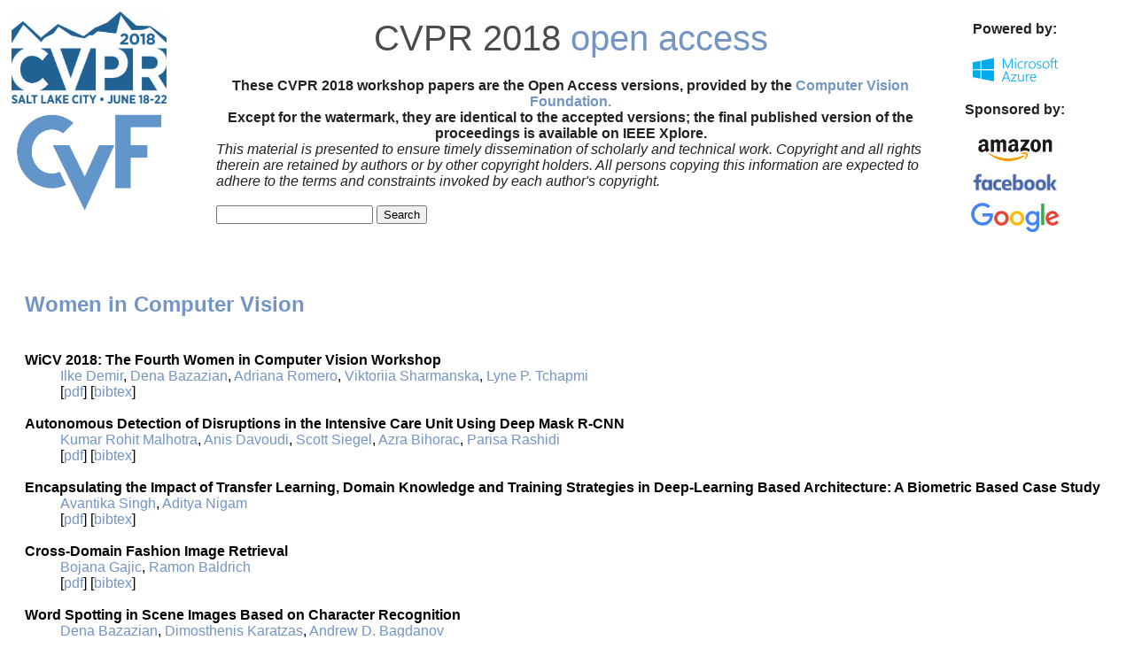

--- FILE ---
content_type: text/html; charset=UTF-8
request_url: https://openaccess.thecvf.com/CVPR2018_workshops/CVPR2018_W36
body_size: 4300
content:

<!DOCTYPE HTML PUBLIC "-//W3C//DTD HTML 4.01 Transitional//EN">
<html>
<head>
<meta content="text/html; charset=ISO-8859-1" http-equiv="content-type">
<meta name="viewport" content="width=device-width, initial-scale=1">
<title>CVPR 2018 Open Access Repository</title>
<link rel="stylesheet" type="text/css" href="../static/conf.css">
<script type="text/javascript" src="../static/jquery.js"></script>
</head>
<body>
<div id="header">
<div id="header_left">
<a href="http://cvpr2018.thecvf.com"><img src="../img/cvpr2018_logo.jpg" width="175" border="0" alt="CVPR 2018"></a>
<a href="http://www.cv-foundation.org/"><img src="../img/cropped-cvf-s.jpg" width="175" height="112" border="0" alt="CVF"></a>
</div>
<div id="header_right">
<div id="header_title">
<a href="http://cvpr2018.thecvf.com">CVPR 2018</a> <a href="/" class="a_monochrome">open access</a>
</div>
<div id="help" >
These CVPR 2018 workshop papers are the Open Access versions, provided by the <a href="http://www.cv-foundation.org/">Computer Vision Foundation.</a><br> Except for the watermark, they are identical to the accepted versions; the final published version of the proceedings is available on IEEE Xplore.
</div>
<div id="disclaimer" >
This material is presented to ensure timely dissemination of scholarly and technical work.
Copyright and all rights therein are retained by authors or by other copyright holders.
All persons copying this information are expected to adhere to the terms and constraints invoked by each author's copyright.<br><br>
<form action="./CVPR2018_W36_search.py" method="post">
<input type="text" name="query">
<input type="submit" value="Search">
</form>
</div>
</div>
<div id="header_sponsor">
<p style="vertical-align:center; text-align: center"> <strong>Powered by:</strong></p>
<img src="../img/ms-azure-logo.png" width="100" alt="Microsoft Azure">
<p> </p>
<p> </p>
<p style="vertical-align:center; text-align: center"> <strong>Sponsored by:</strong></p>
<img src="../img/amazon-logo.png" width="100" alt="Amazon">
<img src="../img/facebook_logo.jpg" width="100" alt="Facebook">
<img src="../img/Google_2015_logo.svg" width="100" alt="Google">
</div>
</div>
<div class="clear">
</div>
<div id="content">
<h3>Women in Computer Vision</h3>
<dl>
<dt class="ptitle"><br><a href="../content_cvpr_2018_workshops/w36/html/Demir_WiCV_2018_The_CVPR_2018_paper.html">WiCV 2018: The Fourth Women in Computer Vision Workshop</a></dt>
<dd>
<form id="form-IlkeDemirWiCV2018The" action="./CVPR2018_W36_search.py" method="post" class="authsearch">
<input type="hidden" name="query" value="Ilke Demir">
<a href="#" onclick="document.getElementById('form-IlkeDemirWiCV2018The').submit();">Ilke Demir</a>,
</form>
<form id="form-DenaBazazianWiCV2018The" action="./CVPR2018_W36_search.py" method="post" class="authsearch">
<input type="hidden" name="query" value="Dena Bazazian">
<a href="#" onclick="document.getElementById('form-DenaBazazianWiCV2018The').submit();">Dena Bazazian</a>,
</form>
<form id="form-AdrianaRomeroWiCV2018The" action="./CVPR2018_W36_search.py" method="post" class="authsearch">
<input type="hidden" name="query" value="Adriana Romero">
<a href="#" onclick="document.getElementById('form-AdrianaRomeroWiCV2018The').submit();">Adriana Romero</a>,
</form>
<form id="form-ViktoriiaSharmanskaWiCV2018The" action="./CVPR2018_W36_search.py" method="post" class="authsearch">
<input type="hidden" name="query" value="Viktoriia Sharmanska">
<a href="#" onclick="document.getElementById('form-ViktoriiaSharmanskaWiCV2018The').submit();">Viktoriia Sharmanska</a>,
</form>
<form id="form-LyneP.WiCV2018The" action="./CVPR2018_W36_search.py" method="post" class="authsearch">
<input type="hidden" name="query" value="Lyne P. Tchapmi">
<a href="#" onclick="document.getElementById('form-LyneP.WiCV2018The').submit();">Lyne P. Tchapmi</a>
</form>
</dd>
<dd>
[<a href="../content_cvpr_2018_workshops/papers/w36/Demir_WiCV_2018_The_CVPR_2018_paper.pdf">pdf</a>]
<div class="link2">[<a class="fakelink" onclick="$(this).siblings('.bibref').slideToggle()">bibtex</a>]
<div class="bibref">
@InProceedings{Demir_2018_CVPR_Workshops,<br>
author = {Demir, Ilke and Bazazian, Dena and Romero, Adriana and Sharmanska, Viktoriia and Tchapmi, Lyne P.},<br>
title = {WiCV 2018: The Fourth Women in Computer Vision Workshop},<br>
booktitle = {Proceedings of the IEEE Conference on Computer Vision and Pattern Recognition (CVPR) Workshops},<br>
month = {June},<br>
year = {2018}<br>
}
</div>
</div>
</dd>
<dt class="ptitle"><br><a href="../content_cvpr_2018_workshops/w36/html/Malhotra_Autonomous_Detection_of_CVPR_2018_paper.html">Autonomous Detection of Disruptions in the Intensive Care Unit Using Deep Mask R-CNN</a></dt>
<dd>
<form id="form-KumarRohitAutonomousDetectionof" action="./CVPR2018_W36_search.py" method="post" class="authsearch">
<input type="hidden" name="query" value="Kumar Rohit Malhotra">
<a href="#" onclick="document.getElementById('form-KumarRohitAutonomousDetectionof').submit();">Kumar Rohit Malhotra</a>,
</form>
<form id="form-AnisDavoudiAutonomousDetectionof" action="./CVPR2018_W36_search.py" method="post" class="authsearch">
<input type="hidden" name="query" value="Anis Davoudi">
<a href="#" onclick="document.getElementById('form-AnisDavoudiAutonomousDetectionof').submit();">Anis Davoudi</a>,
</form>
<form id="form-ScottSiegelAutonomousDetectionof" action="./CVPR2018_W36_search.py" method="post" class="authsearch">
<input type="hidden" name="query" value="Scott Siegel">
<a href="#" onclick="document.getElementById('form-ScottSiegelAutonomousDetectionof').submit();">Scott Siegel</a>,
</form>
<form id="form-AzraBihoracAutonomousDetectionof" action="./CVPR2018_W36_search.py" method="post" class="authsearch">
<input type="hidden" name="query" value="Azra Bihorac">
<a href="#" onclick="document.getElementById('form-AzraBihoracAutonomousDetectionof').submit();">Azra Bihorac</a>,
</form>
<form id="form-ParisaRashidiAutonomousDetectionof" action="./CVPR2018_W36_search.py" method="post" class="authsearch">
<input type="hidden" name="query" value="Parisa Rashidi">
<a href="#" onclick="document.getElementById('form-ParisaRashidiAutonomousDetectionof').submit();">Parisa Rashidi</a>
</form>
</dd>
<dd>
[<a href="../content_cvpr_2018_workshops/papers/w36/Malhotra_Autonomous_Detection_of_CVPR_2018_paper.pdf">pdf</a>]
<div class="link2">[<a class="fakelink" onclick="$(this).siblings('.bibref').slideToggle()">bibtex</a>]
<div class="bibref">
@InProceedings{Malhotra_2018_CVPR_Workshops,<br>
author = {Rohit Malhotra, Kumar and Davoudi, Anis and Siegel, Scott and Bihorac, Azra and Rashidi, Parisa},<br>
title = {Autonomous Detection of Disruptions in the Intensive Care Unit Using Deep Mask R-CNN},<br>
booktitle = {Proceedings of the IEEE Conference on Computer Vision and Pattern Recognition (CVPR) Workshops},<br>
month = {June},<br>
year = {2018}<br>
}
</div>
</div>
</dd>
<dt class="ptitle"><br><a href="../content_cvpr_2018_workshops/w36/html/Singh_Encapsulating_the_Impact_CVPR_2018_paper.html">Encapsulating the Impact of Transfer Learning, Domain Knowledge and Training Strategies in Deep-Learning Based Architecture: A Biometric Based Case Study</a></dt>
<dd>
<form id="form-AvantikaSinghEncapsulatingtheImpact" action="./CVPR2018_W36_search.py" method="post" class="authsearch">
<input type="hidden" name="query" value="Avantika Singh">
<a href="#" onclick="document.getElementById('form-AvantikaSinghEncapsulatingtheImpact').submit();">Avantika Singh</a>,
</form>
<form id="form-AdityaNigamEncapsulatingtheImpact" action="./CVPR2018_W36_search.py" method="post" class="authsearch">
<input type="hidden" name="query" value="Aditya Nigam">
<a href="#" onclick="document.getElementById('form-AdityaNigamEncapsulatingtheImpact').submit();">Aditya Nigam</a>
</form>
</dd>
<dd>
[<a href="../content_cvpr_2018_workshops/papers/w36/Singh_Encapsulating_the_Impact_CVPR_2018_paper.pdf">pdf</a>]
<div class="link2">[<a class="fakelink" onclick="$(this).siblings('.bibref').slideToggle()">bibtex</a>]
<div class="bibref">
@InProceedings{Singh_2018_CVPR_Workshops,<br>
author = {Singh, Avantika and Nigam, Aditya},<br>
title = {Encapsulating the Impact of Transfer Learning, Domain Knowledge and Training Strategies in Deep-Learning Based Architecture: A Biometric Based Case Study},<br>
booktitle = {Proceedings of the IEEE Conference on Computer Vision and Pattern Recognition (CVPR) Workshops},<br>
month = {June},<br>
year = {2018}<br>
}
</div>
</div>
</dd>
<dt class="ptitle"><br><a href="../content_cvpr_2018_workshops/w36/html/Gajic_Cross-Domain_Fashion_Image_CVPR_2018_paper.html">Cross-Domain Fashion Image Retrieval</a></dt>
<dd>
<form id="form-BojanaGajicCrossDomainFashionImage" action="./CVPR2018_W36_search.py" method="post" class="authsearch">
<input type="hidden" name="query" value="Bojana Gajic">
<a href="#" onclick="document.getElementById('form-BojanaGajicCrossDomainFashionImage').submit();">Bojana Gajic</a>,
</form>
<form id="form-RamonBaldrichCrossDomainFashionImage" action="./CVPR2018_W36_search.py" method="post" class="authsearch">
<input type="hidden" name="query" value="Ramon Baldrich">
<a href="#" onclick="document.getElementById('form-RamonBaldrichCrossDomainFashionImage').submit();">Ramon Baldrich</a>
</form>
</dd>
<dd>
[<a href="../content_cvpr_2018_workshops/papers/w36/Gajic_Cross-Domain_Fashion_Image_CVPR_2018_paper.pdf">pdf</a>]
<div class="link2">[<a class="fakelink" onclick="$(this).siblings('.bibref').slideToggle()">bibtex</a>]
<div class="bibref">
@InProceedings{Gajic_2018_CVPR_Workshops,<br>
author = {Gajic, Bojana and Baldrich, Ramon},<br>
title = {Cross-Domain Fashion Image Retrieval},<br>
booktitle = {Proceedings of the IEEE Conference on Computer Vision and Pattern Recognition (CVPR) Workshops},<br>
month = {June},<br>
year = {2018}<br>
}
</div>
</div>
</dd>
<dt class="ptitle"><br><a href="../content_cvpr_2018_workshops/w36/html/Bazazian_Word_Spotting_in_CVPR_2018_paper.html">Word Spotting in Scene Images Based on Character Recognition</a></dt>
<dd>
<form id="form-DenaBazazianWordSpottingin" action="./CVPR2018_W36_search.py" method="post" class="authsearch">
<input type="hidden" name="query" value="Dena Bazazian">
<a href="#" onclick="document.getElementById('form-DenaBazazianWordSpottingin').submit();">Dena Bazazian</a>,
</form>
<form id="form-DimosthenisKaratzasWordSpottingin" action="./CVPR2018_W36_search.py" method="post" class="authsearch">
<input type="hidden" name="query" value="Dimosthenis Karatzas">
<a href="#" onclick="document.getElementById('form-DimosthenisKaratzasWordSpottingin').submit();">Dimosthenis Karatzas</a>,
</form>
<form id="form-AndrewD.WordSpottingin" action="./CVPR2018_W36_search.py" method="post" class="authsearch">
<input type="hidden" name="query" value="Andrew D. Bagdanov">
<a href="#" onclick="document.getElementById('form-AndrewD.WordSpottingin').submit();">Andrew D. Bagdanov</a>
</form>
</dd>
<dd>
[<a href="../content_cvpr_2018_workshops/papers/w36/Bazazian_Word_Spotting_in_CVPR_2018_paper.pdf">pdf</a>]
<div class="link2">[<a class="fakelink" onclick="$(this).siblings('.bibref').slideToggle()">bibtex</a>]
<div class="bibref">
@InProceedings{Bazazian_2018_CVPR_Workshops,<br>
author = {Bazazian, Dena and Karatzas, Dimosthenis and Bagdanov, Andrew D.},<br>
title = {Word Spotting in Scene Images Based on Character Recognition},<br>
booktitle = {Proceedings of the IEEE Conference on Computer Vision and Pattern Recognition (CVPR) Workshops},<br>
month = {June},<br>
year = {2018}<br>
}
</div>
</div>
</dd>
<dt class="ptitle"><br><a href="../content_cvpr_2018_workshops/w36/html/Demir_A_Holistic_Framework_CVPR_2018_paper.html">A Holistic Framework for Addressing the World Using Machine Learning</a></dt>
<dd>
<form id="form-IlkeDemirAHolisticFramework" action="./CVPR2018_W36_search.py" method="post" class="authsearch">
<input type="hidden" name="query" value="Ilke Demir">
<a href="#" onclick="document.getElementById('form-IlkeDemirAHolisticFramework').submit();">Ilke Demir</a>
</form>
</dd>
<dd>
[<a href="../content_cvpr_2018_workshops/papers/w36/Demir_A_Holistic_Framework_CVPR_2018_paper.pdf">pdf</a>]
<div class="link2">[<a class="fakelink" onclick="$(this).siblings('.bibref').slideToggle()">bibtex</a>]
<div class="bibref">
@InProceedings{Demir_2018_CVPR_Workshops,<br>
author = {Demir, Ilke},<br>
title = {A Holistic Framework for Addressing the World Using Machine Learning},<br>
booktitle = {Proceedings of the IEEE Conference on Computer Vision and Pattern Recognition (CVPR) Workshops},<br>
month = {June},<br>
year = {2018}<br>
}
</div>
</div>
</dd>
<dt class="ptitle"><br><a href="../content_cvpr_2018_workshops/w36/html/Tautkute_I_Know_How_CVPR_2018_paper.html">I Know How You Feel: Emotion Recognition With Facial Landmarks</a></dt>
<dd>
<form id="form-IvonaTautkuteIKnowHow" action="./CVPR2018_W36_search.py" method="post" class="authsearch">
<input type="hidden" name="query" value="Ivona Tautkute">
<a href="#" onclick="document.getElementById('form-IvonaTautkuteIKnowHow').submit();">Ivona Tautkute</a>,
</form>
<form id="form-TomaszTrzcinskiIKnowHow" action="./CVPR2018_W36_search.py" method="post" class="authsearch">
<input type="hidden" name="query" value="Tomasz Trzcinski">
<a href="#" onclick="document.getElementById('form-TomaszTrzcinskiIKnowHow').submit();">Tomasz Trzcinski</a>,
</form>
<form id="form-AdamBielskiIKnowHow" action="./CVPR2018_W36_search.py" method="post" class="authsearch">
<input type="hidden" name="query" value="Adam Bielski">
<a href="#" onclick="document.getElementById('form-AdamBielskiIKnowHow').submit();">Adam Bielski</a>
</form>
</dd>
<dd>
[<a href="../content_cvpr_2018_workshops/papers/w36/Tautkute_I_Know_How_CVPR_2018_paper.pdf">pdf</a>]
[<a href="http://arxiv.org/abs/1805.00326">arXiv</a>]
<div class="link2">[<a class="fakelink" onclick="$(this).siblings('.bibref').slideToggle()">bibtex</a>]
<div class="bibref">
@InProceedings{Tautkute_2018_CVPR_Workshops,<br>
author = {Tautkute, Ivona and Trzcinski, Tomasz and Bielski, Adam},<br>
title = {I Know How You Feel: Emotion Recognition With Facial Landmarks},<br>
booktitle = {Proceedings of the IEEE Conference on Computer Vision and Pattern Recognition (CVPR) Workshops},<br>
month = {June},<br>
year = {2018}<br>
}
</div>
</div>
</dd>
<dt class="ptitle"><br><a href="../content_cvpr_2018_workshops/w36/html/Islam_Early_Diagnosis_of_CVPR_2018_paper.html">Early Diagnosis of Alzheimer's Disease: A Neuroimaging Study With Deep Learning Architectures</a></dt>
<dd>
<form id="form-JyotiIslamEarlyDiagnosisof" action="./CVPR2018_W36_search.py" method="post" class="authsearch">
<input type="hidden" name="query" value="Jyoti Islam">
<a href="#" onclick="document.getElementById('form-JyotiIslamEarlyDiagnosisof').submit();">Jyoti Islam</a>,
</form>
<form id="form-YanqingZhangEarlyDiagnosisof" action="./CVPR2018_W36_search.py" method="post" class="authsearch">
<input type="hidden" name="query" value="Yanqing Zhang">
<a href="#" onclick="document.getElementById('form-YanqingZhangEarlyDiagnosisof').submit();">Yanqing Zhang</a>
</form>
</dd>
<dd>
[<a href="../content_cvpr_2018_workshops/papers/w36/Islam_Early_Diagnosis_of_CVPR_2018_paper.pdf">pdf</a>]
<div class="link2">[<a class="fakelink" onclick="$(this).siblings('.bibref').slideToggle()">bibtex</a>]
<div class="bibref">
@InProceedings{Islam_2018_CVPR_Workshops,<br>
author = {Islam, Jyoti and Zhang, Yanqing},<br>
title = {Early Diagnosis of Alzheimer's Disease: A Neuroimaging Study With Deep Learning Architectures},<br>
booktitle = {Proceedings of the IEEE Conference on Computer Vision and Pattern Recognition (CVPR) Workshops},<br>
month = {June},<br>
year = {2018}<br>
}
</div>
</div>
</dd>
<dt class="ptitle"><br><a href="../content_cvpr_2018_workshops/w36/html/Yamagishi_Cosmetic_Features_Extraction_CVPR_2018_paper.html">Cosmetic Features Extraction by a Single Image Makeup Decomposition</a></dt>
<dd>
<form id="form-KanamiYamagishiCosmeticFeaturesExtraction" action="./CVPR2018_W36_search.py" method="post" class="authsearch">
<input type="hidden" name="query" value="Kanami Yamagishi">
<a href="#" onclick="document.getElementById('form-KanamiYamagishiCosmeticFeaturesExtraction').submit();">Kanami Yamagishi</a>,
</form>
<form id="form-ShintaroYamamotoCosmeticFeaturesExtraction" action="./CVPR2018_W36_search.py" method="post" class="authsearch">
<input type="hidden" name="query" value="Shintaro Yamamoto">
<a href="#" onclick="document.getElementById('form-ShintaroYamamotoCosmeticFeaturesExtraction').submit();">Shintaro Yamamoto</a>,
</form>
<form id="form-TakuyaKatoCosmeticFeaturesExtraction" action="./CVPR2018_W36_search.py" method="post" class="authsearch">
<input type="hidden" name="query" value="Takuya Kato">
<a href="#" onclick="document.getElementById('form-TakuyaKatoCosmeticFeaturesExtraction').submit();">Takuya Kato</a>,
</form>
<form id="form-ShigeoMorishimaCosmeticFeaturesExtraction" action="./CVPR2018_W36_search.py" method="post" class="authsearch">
<input type="hidden" name="query" value="Shigeo Morishima">
<a href="#" onclick="document.getElementById('form-ShigeoMorishimaCosmeticFeaturesExtraction').submit();">Shigeo Morishima</a>
</form>
</dd>
<dd>
[<a href="../content_cvpr_2018_workshops/papers/w36/Yamagishi_Cosmetic_Features_Extraction_CVPR_2018_paper.pdf">pdf</a>]
<div class="link2">[<a class="fakelink" onclick="$(this).siblings('.bibref').slideToggle()">bibtex</a>]
<div class="bibref">
@InProceedings{Yamagishi_2018_CVPR_Workshops,<br>
author = {Yamagishi, Kanami and Yamamoto, Shintaro and Kato, Takuya and Morishima, Shigeo},<br>
title = {Cosmetic Features Extraction by a Single Image Makeup Decomposition},<br>
booktitle = {Proceedings of the IEEE Conference on Computer Vision and Pattern Recognition (CVPR) Workshops},<br>
month = {June},<br>
year = {2018}<br>
}
</div>
</div>
</dd>
<dt class="ptitle"><br><a href="../content_cvpr_2018_workshops/w36/html/Bittner_Automatic_Large-Scale_3D_CVPR_2018_paper.html">Automatic Large-Scale 3D Building Shape Refinement Using Conditional Generative Adversarial Networks</a></dt>
<dd>
<form id="form-KseniaBittnerAutomaticLargeScale3D" action="./CVPR2018_W36_search.py" method="post" class="authsearch">
<input type="hidden" name="query" value="Ksenia Bittner">
<a href="#" onclick="document.getElementById('form-KseniaBittnerAutomaticLargeScale3D').submit();">Ksenia Bittner</a>,
</form>
<form id="form-MarcoKornerAutomaticLargeScale3D" action="./CVPR2018_W36_search.py" method="post" class="authsearch">
<input type="hidden" name="query" value="Marco Korner">
<a href="#" onclick="document.getElementById('form-MarcoKornerAutomaticLargeScale3D').submit();">Marco Korner</a>
</form>
</dd>
<dd>
[<a href="../content_cvpr_2018_workshops/papers/w36/Bittner_Automatic_Large-Scale_3D_CVPR_2018_paper.pdf">pdf</a>]
<div class="link2">[<a class="fakelink" onclick="$(this).siblings('.bibref').slideToggle()">bibtex</a>]
<div class="bibref">
@InProceedings{Bittner_2018_CVPR_Workshops,<br>
author = {Bittner, Ksenia and Korner, Marco},<br>
title = {Automatic Large-Scale 3D Building Shape Refinement Using Conditional Generative Adversarial Networks},<br>
booktitle = {Proceedings of the IEEE Conference on Computer Vision and Pattern Recognition (CVPR) Workshops},<br>
month = {June},<br>
year = {2018}<br>
}
</div>
</div>
</dd>
<dt class="ptitle"><br><a href="../content_cvpr_2018_workshops/w36/html/Cornia_SAM_Pushing_the_CVPR_2018_paper.html">SAM: Pushing the Limits of Saliency Prediction Models</a></dt>
<dd>
<form id="form-MarcellaCorniaSAMPushingthe" action="./CVPR2018_W36_search.py" method="post" class="authsearch">
<input type="hidden" name="query" value="Marcella Cornia">
<a href="#" onclick="document.getElementById('form-MarcellaCorniaSAMPushingthe').submit();">Marcella Cornia</a>,
</form>
<form id="form-LorenzoBaraldiSAMPushingthe" action="./CVPR2018_W36_search.py" method="post" class="authsearch">
<input type="hidden" name="query" value="Lorenzo Baraldi">
<a href="#" onclick="document.getElementById('form-LorenzoBaraldiSAMPushingthe').submit();">Lorenzo Baraldi</a>,
</form>
<form id="form-GiuseppeSerraSAMPushingthe" action="./CVPR2018_W36_search.py" method="post" class="authsearch">
<input type="hidden" name="query" value="Giuseppe Serra">
<a href="#" onclick="document.getElementById('form-GiuseppeSerraSAMPushingthe').submit();">Giuseppe Serra</a>,
</form>
<form id="form-RitaCucchiaraSAMPushingthe" action="./CVPR2018_W36_search.py" method="post" class="authsearch">
<input type="hidden" name="query" value="Rita Cucchiara">
<a href="#" onclick="document.getElementById('form-RitaCucchiaraSAMPushingthe').submit();">Rita Cucchiara</a>
</form>
</dd>
<dd>
[<a href="../content_cvpr_2018_workshops/papers/w36/Cornia_SAM_Pushing_the_CVPR_2018_paper.pdf">pdf</a>]
<div class="link2">[<a class="fakelink" onclick="$(this).siblings('.bibref').slideToggle()">bibtex</a>]
<div class="bibref">
@InProceedings{Cornia_2018_CVPR_Workshops,<br>
author = {Cornia, Marcella and Baraldi, Lorenzo and Serra, Giuseppe and Cucchiara, Rita},<br>
title = {SAM: Pushing the Limits of Saliency Prediction Models},<br>
booktitle = {Proceedings of the IEEE Conference on Computer Vision and Pattern Recognition (CVPR) Workshops},<br>
month = {June},<br>
year = {2018}<br>
}
</div>
</div>
</dd>
<dt class="ptitle"><br><a href="../content_cvpr_2018_workshops/w36/html/Zheng_RPIfield_A_New_CVPR_2018_paper.html">RPIfield: A New Dataset for Temporally Evaluating Person Re-Identification</a></dt>
<dd>
<form id="form-MengZhengRPIfieldANew" action="./CVPR2018_W36_search.py" method="post" class="authsearch">
<input type="hidden" name="query" value="Meng Zheng">
<a href="#" onclick="document.getElementById('form-MengZhengRPIfieldANew').submit();">Meng Zheng</a>,
</form>
<form id="form-SrikrishnaKaranamRPIfieldANew" action="./CVPR2018_W36_search.py" method="post" class="authsearch">
<input type="hidden" name="query" value="Srikrishna Karanam">
<a href="#" onclick="document.getElementById('form-SrikrishnaKaranamRPIfieldANew').submit();">Srikrishna Karanam</a>,
</form>
<form id="form-RichardJ.RPIfieldANew" action="./CVPR2018_W36_search.py" method="post" class="authsearch">
<input type="hidden" name="query" value="Richard J. Radke">
<a href="#" onclick="document.getElementById('form-RichardJ.RPIfieldANew').submit();">Richard J. Radke</a>
</form>
</dd>
<dd>
[<a href="../content_cvpr_2018_workshops/papers/w36/Zheng_RPIfield_A_New_CVPR_2018_paper.pdf">pdf</a>]
<div class="link2">[<a class="fakelink" onclick="$(this).siblings('.bibref').slideToggle()">bibtex</a>]
<div class="bibref">
@InProceedings{Zheng_2018_CVPR_Workshops,<br>
author = {Zheng, Meng and Karanam, Srikrishna and Radke, Richard J.},<br>
title = {RPIfield: A New Dataset for Temporally Evaluating Person Re-Identification},<br>
booktitle = {Proceedings of the IEEE Conference on Computer Vision and Pattern Recognition (CVPR) Workshops},<br>
month = {June},<br>
year = {2018}<br>
}
</div>
</div>
</dd>
<dt class="ptitle"><br><a href="../content_cvpr_2018_workshops/w36/html/Timm_Large-Scale_Ecological_Analyses_CVPR_2018_paper.html">Large-Scale Ecological Analyses of Animals in the Wild Using Computer Vision</a></dt>
<dd>
<form id="form-MikaylaTimmLargeScaleEcologicalAnalyses" action="./CVPR2018_W36_search.py" method="post" class="authsearch">
<input type="hidden" name="query" value="Mikayla Timm">
<a href="#" onclick="document.getElementById('form-MikaylaTimmLargeScaleEcologicalAnalyses').submit();">Mikayla Timm</a>,
</form>
<form id="form-SubhransuMajiLargeScaleEcologicalAnalyses" action="./CVPR2018_W36_search.py" method="post" class="authsearch">
<input type="hidden" name="query" value="Subhransu Maji">
<a href="#" onclick="document.getElementById('form-SubhransuMajiLargeScaleEcologicalAnalyses').submit();">Subhransu Maji</a>,
</form>
<form id="form-ToddFullerLargeScaleEcologicalAnalyses" action="./CVPR2018_W36_search.py" method="post" class="authsearch">
<input type="hidden" name="query" value="Todd Fuller">
<a href="#" onclick="document.getElementById('form-ToddFullerLargeScaleEcologicalAnalyses').submit();">Todd Fuller</a>
</form>
</dd>
<dd>
[<a href="../content_cvpr_2018_workshops/papers/w36/Timm_Large-Scale_Ecological_Analyses_CVPR_2018_paper.pdf">pdf</a>]
<div class="link2">[<a class="fakelink" onclick="$(this).siblings('.bibref').slideToggle()">bibtex</a>]
<div class="bibref">
@InProceedings{Timm_2018_CVPR_Workshops,<br>
author = {Timm, Mikayla and Maji, Subhransu and Fuller, Todd},<br>
title = {Large-Scale Ecological Analyses of Animals in the Wild Using Computer Vision},<br>
booktitle = {Proceedings of the IEEE Conference on Computer Vision and Pattern Recognition (CVPR) Workshops},<br>
month = {June},<br>
year = {2018}<br>
}
</div>
</div>
</dd>
<dt class="ptitle"><br><a href="../content_cvpr_2018_workshops/w36/html/Iqbal_Discovering_Style_Trends_CVPR_2018_paper.html">Discovering Style Trends Through Deep Visually Aware Latent Item Embeddings</a></dt>
<dd>
<form id="form-MuriumIqbalDiscoveringStyleTrends" action="./CVPR2018_W36_search.py" method="post" class="authsearch">
<input type="hidden" name="query" value="Murium Iqbal">
<a href="#" onclick="document.getElementById('form-MuriumIqbalDiscoveringStyleTrends').submit();">Murium Iqbal</a>,
</form>
<form id="form-AdairKovacDiscoveringStyleTrends" action="./CVPR2018_W36_search.py" method="post" class="authsearch">
<input type="hidden" name="query" value="Adair Kovac">
<a href="#" onclick="document.getElementById('form-AdairKovacDiscoveringStyleTrends').submit();">Adair Kovac</a>,
</form>
<form id="form-KameliaAryafarDiscoveringStyleTrends" action="./CVPR2018_W36_search.py" method="post" class="authsearch">
<input type="hidden" name="query" value="Kamelia Aryafar">
<a href="#" onclick="document.getElementById('form-KameliaAryafarDiscoveringStyleTrends').submit();">Kamelia Aryafar</a>
</form>
</dd>
<dd>
[<a href="../content_cvpr_2018_workshops/papers/w36/Iqbal_Discovering_Style_Trends_CVPR_2018_paper.pdf">pdf</a>]
[<a href="http://arxiv.org/abs/1804.08704">arXiv</a>]
<div class="link2">[<a class="fakelink" onclick="$(this).siblings('.bibref').slideToggle()">bibtex</a>]
<div class="bibref">
@InProceedings{Iqbal_2018_CVPR_Workshops,<br>
author = {Iqbal, Murium and Kovac, Adair and Aryafar, Kamelia},<br>
title = {Discovering Style Trends Through Deep Visually Aware Latent Item Embeddings},<br>
booktitle = {Proceedings of the IEEE Conference on Computer Vision and Pattern Recognition (CVPR) Workshops},<br>
month = {June},<br>
year = {2018}<br>
}
</div>
</div>
</dd>
<dt class="ptitle"><br><a href="../content_cvpr_2018_workshops/w36/html/Gurel_Towards_More_Accurate_CVPR_2018_paper.html">Towards More Accurate Radio Telescope Images</a></dt>
<dd>
<form id="form-NeziheMerveTowardsMoreAccurate" action="./CVPR2018_W36_search.py" method="post" class="authsearch">
<input type="hidden" name="query" value="Nezihe Merve Gurel">
<a href="#" onclick="document.getElementById('form-NeziheMerveTowardsMoreAccurate').submit();">Nezihe Merve Gurel</a>
</form>
</dd>
<dd>
[<a href="../content_cvpr_2018_workshops/papers/w36/Gurel_Towards_More_Accurate_CVPR_2018_paper.pdf">pdf</a>]
<div class="link2">[<a class="fakelink" onclick="$(this).siblings('.bibref').slideToggle()">bibtex</a>]
<div class="bibref">
@InProceedings{Gurel_2018_CVPR_Workshops,<br>
author = {Merve Gurel, Nezihe},<br>
title = {Towards More Accurate Radio Telescope Images},<br>
booktitle = {Proceedings of the IEEE Conference on Computer Vision and Pattern Recognition (CVPR) Workshops},<br>
month = {June},<br>
year = {2018}<br>
}
</div>
</div>
</dd>
<dt class="ptitle"><br><a href="../content_cvpr_2018_workshops/w36/html/Behpour_ARC_Adversarial_Robust_CVPR_2018_paper.html">ARC: Adversarial Robust Cuts for Semi-Supervised and Multi-Label Classification</a></dt>
<dd>
<form id="form-SimaBehpourARCAdversarialRobust" action="./CVPR2018_W36_search.py" method="post" class="authsearch">
<input type="hidden" name="query" value="Sima Behpour">
<a href="#" onclick="document.getElementById('form-SimaBehpourARCAdversarialRobust').submit();">Sima Behpour</a>
</form>
</dd>
<dd>
[<a href="../content_cvpr_2018_workshops/papers/w36/Behpour_ARC_Adversarial_Robust_CVPR_2018_paper.pdf">pdf</a>]
<div class="link2">[<a class="fakelink" onclick="$(this).siblings('.bibref').slideToggle()">bibtex</a>]
<div class="bibref">
@InProceedings{Behpour_2018_CVPR_Workshops,<br>
author = {Behpour, Sima},<br>
title = {ARC: Adversarial Robust Cuts for Semi-Supervised and Multi-Label Classification},<br>
booktitle = {Proceedings of the IEEE Conference on Computer Vision and Pattern Recognition (CVPR) Workshops},<br>
month = {June},<br>
year = {2018}<br>
}
</div>
</div>
</dd>
</dl>
</div>
</body>
</html>
